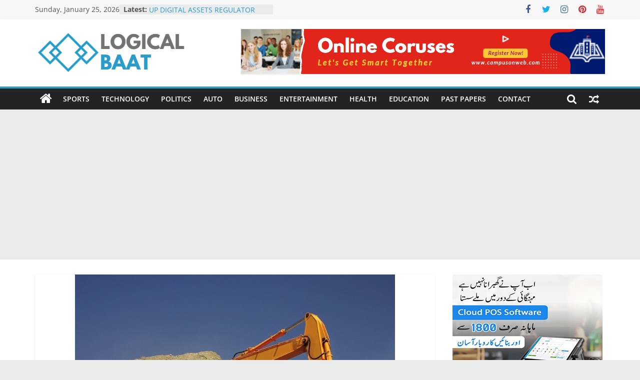

--- FILE ---
content_type: text/html; charset=UTF-8
request_url: https://logicalbaat.com/the-first-production-is-anticipated-for-the-reko-diq-project-in-2028/
body_size: 78501
content:
<!DOCTYPE html>
<html lang="en-US">
<head>
			<meta charset="UTF-8" />
		<meta name="viewport" content="width=device-width, initial-scale=1">
		<link rel="profile" href="http://gmpg.org/xfn/11" />
		<meta name='robots' content='index, follow, max-image-preview:large, max-snippet:-1, max-video-preview:-1' />

	<!-- This site is optimized with the Yoast SEO Premium plugin v20.1 (Yoast SEO v20.1) - https://yoast.com/wordpress/plugins/seo/ -->
	<title>The first production is anticipated for the Reko Diq project in 2028 | Logical Baat</title>
	<link rel="canonical" href="https://logicalbaat.com/the-first-production-is-anticipated-for-the-reko-diq-project-in-2028/" />
	<meta property="og:locale" content="en_US" />
	<meta property="og:type" content="article" />
	<meta property="og:title" content="The first production is anticipated for the Reko Diq project in 2028" />
	<meta property="og:description" content="The Reko Diq Mine is a projected mining operation that is situated close to Reko Diq town in Baluchistan, Pakistan&#8217;s" />
	<meta property="og:url" content="https://logicalbaat.com/the-first-production-is-anticipated-for-the-reko-diq-project-in-2028/" />
	<meta property="og:site_name" content="Logical Baat" />
	<meta property="article:publisher" content="https://www.facebook.com/LogicalBaat/" />
	<meta property="article:published_time" content="2022-12-17T16:45:28+00:00" />
	<meta property="article:modified_time" content="2023-02-16T06:45:58+00:00" />
	<meta property="og:image" content="https://logicalbaat.com/wp-content/uploads/2022/12/reko-diq-file1600365764-0.jpg" />
	<meta property="og:image:width" content="640" />
	<meta property="og:image:height" content="480" />
	<meta property="og:image:type" content="image/jpeg" />
	<meta name="author" content="Sidra" />
	<meta name="twitter:card" content="summary_large_image" />
	<meta name="twitter:label1" content="Written by" />
	<meta name="twitter:data1" content="Sidra" />
	<meta name="twitter:label2" content="Est. reading time" />
	<meta name="twitter:data2" content="4 minutes" />
	<script type="application/ld+json" class="yoast-schema-graph">{"@context":"https://schema.org","@graph":[{"@type":"Article","@id":"https://logicalbaat.com/the-first-production-is-anticipated-for-the-reko-diq-project-in-2028/#article","isPartOf":{"@id":"https://logicalbaat.com/the-first-production-is-anticipated-for-the-reko-diq-project-in-2028/"},"author":{"name":"Sidra","@id":"https://logicalbaat.com/#/schema/person/5d2f6c0bd981aca2d367465a577b1788"},"headline":"The first production is anticipated for the Reko Diq project in 2028","datePublished":"2022-12-17T16:45:28+00:00","dateModified":"2023-02-16T06:45:58+00:00","mainEntityOfPage":{"@id":"https://logicalbaat.com/the-first-production-is-anticipated-for-the-reko-diq-project-in-2028/"},"wordCount":730,"commentCount":0,"publisher":{"@id":"https://logicalbaat.com/#organization"},"image":{"@id":"https://logicalbaat.com/the-first-production-is-anticipated-for-the-reko-diq-project-in-2028/#primaryimage"},"thumbnailUrl":"https://logicalbaat.com/wp-content/uploads/2022/12/reko-diq-file1600365764-0.jpg","articleSection":["Business","FEATURED","General","News","TOP STORIES"],"inLanguage":"en-US","potentialAction":[{"@type":"CommentAction","name":"Comment","target":["https://logicalbaat.com/the-first-production-is-anticipated-for-the-reko-diq-project-in-2028/#respond"]}]},{"@type":"WebPage","@id":"https://logicalbaat.com/the-first-production-is-anticipated-for-the-reko-diq-project-in-2028/","url":"https://logicalbaat.com/the-first-production-is-anticipated-for-the-reko-diq-project-in-2028/","name":"The first production is anticipated for the Reko Diq project in 2028 | Logical Baat","isPartOf":{"@id":"https://logicalbaat.com/#website"},"primaryImageOfPage":{"@id":"https://logicalbaat.com/the-first-production-is-anticipated-for-the-reko-diq-project-in-2028/#primaryimage"},"image":{"@id":"https://logicalbaat.com/the-first-production-is-anticipated-for-the-reko-diq-project-in-2028/#primaryimage"},"thumbnailUrl":"https://logicalbaat.com/wp-content/uploads/2022/12/reko-diq-file1600365764-0.jpg","datePublished":"2022-12-17T16:45:28+00:00","dateModified":"2023-02-16T06:45:58+00:00","breadcrumb":{"@id":"https://logicalbaat.com/the-first-production-is-anticipated-for-the-reko-diq-project-in-2028/#breadcrumb"},"inLanguage":"en-US","potentialAction":[{"@type":"ReadAction","target":["https://logicalbaat.com/the-first-production-is-anticipated-for-the-reko-diq-project-in-2028/"]}]},{"@type":"ImageObject","inLanguage":"en-US","@id":"https://logicalbaat.com/the-first-production-is-anticipated-for-the-reko-diq-project-in-2028/#primaryimage","url":"https://logicalbaat.com/wp-content/uploads/2022/12/reko-diq-file1600365764-0.jpg","contentUrl":"https://logicalbaat.com/wp-content/uploads/2022/12/reko-diq-file1600365764-0.jpg","width":640,"height":480},{"@type":"BreadcrumbList","@id":"https://logicalbaat.com/the-first-production-is-anticipated-for-the-reko-diq-project-in-2028/#breadcrumb","itemListElement":[{"@type":"ListItem","position":1,"name":"Home","item":"https://logicalbaat.com/"},{"@type":"ListItem","position":2,"name":"The first production is anticipated for the Reko Diq project in 2028"}]},{"@type":"WebSite","@id":"https://logicalbaat.com/#website","url":"https://logicalbaat.com/","name":"Logical Baat","description":"Latest News from Pakistan","publisher":{"@id":"https://logicalbaat.com/#organization"},"potentialAction":[{"@type":"SearchAction","target":{"@type":"EntryPoint","urlTemplate":"https://logicalbaat.com/?s={search_term_string}"},"query-input":"required name=search_term_string"}],"inLanguage":"en-US"},{"@type":"Organization","@id":"https://logicalbaat.com/#organization","name":"Logical Baat","url":"https://logicalbaat.com/","logo":{"@type":"ImageObject","inLanguage":"en-US","@id":"https://logicalbaat.com/#/schema/logo/image/","url":"https://logicalbaat.com/wp-content/uploads/2022/10/LOGICAL-BAAT-1-1.png","contentUrl":"https://logicalbaat.com/wp-content/uploads/2022/10/LOGICAL-BAAT-1-1.png","width":300,"height":90,"caption":"Logical Baat"},"image":{"@id":"https://logicalbaat.com/#/schema/logo/image/"},"sameAs":["https://www.facebook.com/LogicalBaat/","https://www.instagram.com/logicalbaat_/"]},{"@type":"Person","@id":"https://logicalbaat.com/#/schema/person/5d2f6c0bd981aca2d367465a577b1788","name":"Sidra","image":{"@type":"ImageObject","inLanguage":"en-US","@id":"https://logicalbaat.com/#/schema/person/image/","url":"https://secure.gravatar.com/avatar/30a79640dfd8293d4f4965ec11821f640ca77979ca0a6b365f06372f81a3f602?s=96&d=mm&r=g","contentUrl":"https://secure.gravatar.com/avatar/30a79640dfd8293d4f4965ec11821f640ca77979ca0a6b365f06372f81a3f602?s=96&d=mm&r=g","caption":"Sidra"},"url":"https://logicalbaat.com/author/sidra/"}]}</script>
	<!-- / Yoast SEO Premium plugin. -->


<link rel='dns-prefetch' href='//www.googletagmanager.com' />
<link rel='dns-prefetch' href='//pagead2.googlesyndication.com' />
<link rel="alternate" type="application/rss+xml" title="Logical Baat &raquo; Feed" href="https://logicalbaat.com/feed/" />
<link rel="alternate" type="application/rss+xml" title="Logical Baat &raquo; Comments Feed" href="https://logicalbaat.com/comments/feed/" />
<link rel="alternate" type="application/rss+xml" title="Logical Baat &raquo; The first production is anticipated for the Reko Diq project in 2028 Comments Feed" href="https://logicalbaat.com/the-first-production-is-anticipated-for-the-reko-diq-project-in-2028/feed/" />
<link rel="alternate" title="oEmbed (JSON)" type="application/json+oembed" href="https://logicalbaat.com/wp-json/oembed/1.0/embed?url=https%3A%2F%2Flogicalbaat.com%2Fthe-first-production-is-anticipated-for-the-reko-diq-project-in-2028%2F" />
<link rel="alternate" title="oEmbed (XML)" type="text/xml+oembed" href="https://logicalbaat.com/wp-json/oembed/1.0/embed?url=https%3A%2F%2Flogicalbaat.com%2Fthe-first-production-is-anticipated-for-the-reko-diq-project-in-2028%2F&#038;format=xml" />
<style id='wp-img-auto-sizes-contain-inline-css' type='text/css'>
img:is([sizes=auto i],[sizes^="auto," i]){contain-intrinsic-size:3000px 1500px}
/*# sourceURL=wp-img-auto-sizes-contain-inline-css */
</style>
<style id='wp-emoji-styles-inline-css' type='text/css'>

	img.wp-smiley, img.emoji {
		display: inline !important;
		border: none !important;
		box-shadow: none !important;
		height: 1em !important;
		width: 1em !important;
		margin: 0 0.07em !important;
		vertical-align: -0.1em !important;
		background: none !important;
		padding: 0 !important;
	}
/*# sourceURL=wp-emoji-styles-inline-css */
</style>
<link rel='stylesheet' id='wp-block-library-css' href='https://logicalbaat.com/wp-includes/css/dist/block-library/style.min.css?ver=6.9' type='text/css' media='all' />
<style id='wp-block-heading-inline-css' type='text/css'>
h1:where(.wp-block-heading).has-background,h2:where(.wp-block-heading).has-background,h3:where(.wp-block-heading).has-background,h4:where(.wp-block-heading).has-background,h5:where(.wp-block-heading).has-background,h6:where(.wp-block-heading).has-background{padding:1.25em 2.375em}h1.has-text-align-left[style*=writing-mode]:where([style*=vertical-lr]),h1.has-text-align-right[style*=writing-mode]:where([style*=vertical-rl]),h2.has-text-align-left[style*=writing-mode]:where([style*=vertical-lr]),h2.has-text-align-right[style*=writing-mode]:where([style*=vertical-rl]),h3.has-text-align-left[style*=writing-mode]:where([style*=vertical-lr]),h3.has-text-align-right[style*=writing-mode]:where([style*=vertical-rl]),h4.has-text-align-left[style*=writing-mode]:where([style*=vertical-lr]),h4.has-text-align-right[style*=writing-mode]:where([style*=vertical-rl]),h5.has-text-align-left[style*=writing-mode]:where([style*=vertical-lr]),h5.has-text-align-right[style*=writing-mode]:where([style*=vertical-rl]),h6.has-text-align-left[style*=writing-mode]:where([style*=vertical-lr]),h6.has-text-align-right[style*=writing-mode]:where([style*=vertical-rl]){rotate:180deg}
/*# sourceURL=https://logicalbaat.com/wp-includes/blocks/heading/style.min.css */
</style>
<style id='wp-block-image-inline-css' type='text/css'>
.wp-block-image>a,.wp-block-image>figure>a{display:inline-block}.wp-block-image img{box-sizing:border-box;height:auto;max-width:100%;vertical-align:bottom}@media not (prefers-reduced-motion){.wp-block-image img.hide{visibility:hidden}.wp-block-image img.show{animation:show-content-image .4s}}.wp-block-image[style*=border-radius] img,.wp-block-image[style*=border-radius]>a{border-radius:inherit}.wp-block-image.has-custom-border img{box-sizing:border-box}.wp-block-image.aligncenter{text-align:center}.wp-block-image.alignfull>a,.wp-block-image.alignwide>a{width:100%}.wp-block-image.alignfull img,.wp-block-image.alignwide img{height:auto;width:100%}.wp-block-image .aligncenter,.wp-block-image .alignleft,.wp-block-image .alignright,.wp-block-image.aligncenter,.wp-block-image.alignleft,.wp-block-image.alignright{display:table}.wp-block-image .aligncenter>figcaption,.wp-block-image .alignleft>figcaption,.wp-block-image .alignright>figcaption,.wp-block-image.aligncenter>figcaption,.wp-block-image.alignleft>figcaption,.wp-block-image.alignright>figcaption{caption-side:bottom;display:table-caption}.wp-block-image .alignleft{float:left;margin:.5em 1em .5em 0}.wp-block-image .alignright{float:right;margin:.5em 0 .5em 1em}.wp-block-image .aligncenter{margin-left:auto;margin-right:auto}.wp-block-image :where(figcaption){margin-bottom:1em;margin-top:.5em}.wp-block-image.is-style-circle-mask img{border-radius:9999px}@supports ((-webkit-mask-image:none) or (mask-image:none)) or (-webkit-mask-image:none){.wp-block-image.is-style-circle-mask img{border-radius:0;-webkit-mask-image:url('data:image/svg+xml;utf8,<svg viewBox="0 0 100 100" xmlns="http://www.w3.org/2000/svg"><circle cx="50" cy="50" r="50"/></svg>');mask-image:url('data:image/svg+xml;utf8,<svg viewBox="0 0 100 100" xmlns="http://www.w3.org/2000/svg"><circle cx="50" cy="50" r="50"/></svg>');mask-mode:alpha;-webkit-mask-position:center;mask-position:center;-webkit-mask-repeat:no-repeat;mask-repeat:no-repeat;-webkit-mask-size:contain;mask-size:contain}}:root :where(.wp-block-image.is-style-rounded img,.wp-block-image .is-style-rounded img){border-radius:9999px}.wp-block-image figure{margin:0}.wp-lightbox-container{display:flex;flex-direction:column;position:relative}.wp-lightbox-container img{cursor:zoom-in}.wp-lightbox-container img:hover+button{opacity:1}.wp-lightbox-container button{align-items:center;backdrop-filter:blur(16px) saturate(180%);background-color:#5a5a5a40;border:none;border-radius:4px;cursor:zoom-in;display:flex;height:20px;justify-content:center;opacity:0;padding:0;position:absolute;right:16px;text-align:center;top:16px;width:20px;z-index:100}@media not (prefers-reduced-motion){.wp-lightbox-container button{transition:opacity .2s ease}}.wp-lightbox-container button:focus-visible{outline:3px auto #5a5a5a40;outline:3px auto -webkit-focus-ring-color;outline-offset:3px}.wp-lightbox-container button:hover{cursor:pointer;opacity:1}.wp-lightbox-container button:focus{opacity:1}.wp-lightbox-container button:focus,.wp-lightbox-container button:hover,.wp-lightbox-container button:not(:hover):not(:active):not(.has-background){background-color:#5a5a5a40;border:none}.wp-lightbox-overlay{box-sizing:border-box;cursor:zoom-out;height:100vh;left:0;overflow:hidden;position:fixed;top:0;visibility:hidden;width:100%;z-index:100000}.wp-lightbox-overlay .close-button{align-items:center;cursor:pointer;display:flex;justify-content:center;min-height:40px;min-width:40px;padding:0;position:absolute;right:calc(env(safe-area-inset-right) + 16px);top:calc(env(safe-area-inset-top) + 16px);z-index:5000000}.wp-lightbox-overlay .close-button:focus,.wp-lightbox-overlay .close-button:hover,.wp-lightbox-overlay .close-button:not(:hover):not(:active):not(.has-background){background:none;border:none}.wp-lightbox-overlay .lightbox-image-container{height:var(--wp--lightbox-container-height);left:50%;overflow:hidden;position:absolute;top:50%;transform:translate(-50%,-50%);transform-origin:top left;width:var(--wp--lightbox-container-width);z-index:9999999999}.wp-lightbox-overlay .wp-block-image{align-items:center;box-sizing:border-box;display:flex;height:100%;justify-content:center;margin:0;position:relative;transform-origin:0 0;width:100%;z-index:3000000}.wp-lightbox-overlay .wp-block-image img{height:var(--wp--lightbox-image-height);min-height:var(--wp--lightbox-image-height);min-width:var(--wp--lightbox-image-width);width:var(--wp--lightbox-image-width)}.wp-lightbox-overlay .wp-block-image figcaption{display:none}.wp-lightbox-overlay button{background:none;border:none}.wp-lightbox-overlay .scrim{background-color:#fff;height:100%;opacity:.9;position:absolute;width:100%;z-index:2000000}.wp-lightbox-overlay.active{visibility:visible}@media not (prefers-reduced-motion){.wp-lightbox-overlay.active{animation:turn-on-visibility .25s both}.wp-lightbox-overlay.active img{animation:turn-on-visibility .35s both}.wp-lightbox-overlay.show-closing-animation:not(.active){animation:turn-off-visibility .35s both}.wp-lightbox-overlay.show-closing-animation:not(.active) img{animation:turn-off-visibility .25s both}.wp-lightbox-overlay.zoom.active{animation:none;opacity:1;visibility:visible}.wp-lightbox-overlay.zoom.active .lightbox-image-container{animation:lightbox-zoom-in .4s}.wp-lightbox-overlay.zoom.active .lightbox-image-container img{animation:none}.wp-lightbox-overlay.zoom.active .scrim{animation:turn-on-visibility .4s forwards}.wp-lightbox-overlay.zoom.show-closing-animation:not(.active){animation:none}.wp-lightbox-overlay.zoom.show-closing-animation:not(.active) .lightbox-image-container{animation:lightbox-zoom-out .4s}.wp-lightbox-overlay.zoom.show-closing-animation:not(.active) .lightbox-image-container img{animation:none}.wp-lightbox-overlay.zoom.show-closing-animation:not(.active) .scrim{animation:turn-off-visibility .4s forwards}}@keyframes show-content-image{0%{visibility:hidden}99%{visibility:hidden}to{visibility:visible}}@keyframes turn-on-visibility{0%{opacity:0}to{opacity:1}}@keyframes turn-off-visibility{0%{opacity:1;visibility:visible}99%{opacity:0;visibility:visible}to{opacity:0;visibility:hidden}}@keyframes lightbox-zoom-in{0%{transform:translate(calc((-100vw + var(--wp--lightbox-scrollbar-width))/2 + var(--wp--lightbox-initial-left-position)),calc(-50vh + var(--wp--lightbox-initial-top-position))) scale(var(--wp--lightbox-scale))}to{transform:translate(-50%,-50%) scale(1)}}@keyframes lightbox-zoom-out{0%{transform:translate(-50%,-50%) scale(1);visibility:visible}99%{visibility:visible}to{transform:translate(calc((-100vw + var(--wp--lightbox-scrollbar-width))/2 + var(--wp--lightbox-initial-left-position)),calc(-50vh + var(--wp--lightbox-initial-top-position))) scale(var(--wp--lightbox-scale));visibility:hidden}}
/*# sourceURL=https://logicalbaat.com/wp-includes/blocks/image/style.min.css */
</style>
<style id='wp-block-image-theme-inline-css' type='text/css'>
:root :where(.wp-block-image figcaption){color:#555;font-size:13px;text-align:center}.is-dark-theme :root :where(.wp-block-image figcaption){color:#ffffffa6}.wp-block-image{margin:0 0 1em}
/*# sourceURL=https://logicalbaat.com/wp-includes/blocks/image/theme.min.css */
</style>
<style id='wp-block-spacer-inline-css' type='text/css'>
.wp-block-spacer{clear:both}
/*# sourceURL=https://logicalbaat.com/wp-includes/blocks/spacer/style.min.css */
</style>
<style id='global-styles-inline-css' type='text/css'>
:root{--wp--preset--aspect-ratio--square: 1;--wp--preset--aspect-ratio--4-3: 4/3;--wp--preset--aspect-ratio--3-4: 3/4;--wp--preset--aspect-ratio--3-2: 3/2;--wp--preset--aspect-ratio--2-3: 2/3;--wp--preset--aspect-ratio--16-9: 16/9;--wp--preset--aspect-ratio--9-16: 9/16;--wp--preset--color--black: #000000;--wp--preset--color--cyan-bluish-gray: #abb8c3;--wp--preset--color--white: #ffffff;--wp--preset--color--pale-pink: #f78da7;--wp--preset--color--vivid-red: #cf2e2e;--wp--preset--color--luminous-vivid-orange: #ff6900;--wp--preset--color--luminous-vivid-amber: #fcb900;--wp--preset--color--light-green-cyan: #7bdcb5;--wp--preset--color--vivid-green-cyan: #00d084;--wp--preset--color--pale-cyan-blue: #8ed1fc;--wp--preset--color--vivid-cyan-blue: #0693e3;--wp--preset--color--vivid-purple: #9b51e0;--wp--preset--gradient--vivid-cyan-blue-to-vivid-purple: linear-gradient(135deg,rgb(6,147,227) 0%,rgb(155,81,224) 100%);--wp--preset--gradient--light-green-cyan-to-vivid-green-cyan: linear-gradient(135deg,rgb(122,220,180) 0%,rgb(0,208,130) 100%);--wp--preset--gradient--luminous-vivid-amber-to-luminous-vivid-orange: linear-gradient(135deg,rgb(252,185,0) 0%,rgb(255,105,0) 100%);--wp--preset--gradient--luminous-vivid-orange-to-vivid-red: linear-gradient(135deg,rgb(255,105,0) 0%,rgb(207,46,46) 100%);--wp--preset--gradient--very-light-gray-to-cyan-bluish-gray: linear-gradient(135deg,rgb(238,238,238) 0%,rgb(169,184,195) 100%);--wp--preset--gradient--cool-to-warm-spectrum: linear-gradient(135deg,rgb(74,234,220) 0%,rgb(151,120,209) 20%,rgb(207,42,186) 40%,rgb(238,44,130) 60%,rgb(251,105,98) 80%,rgb(254,248,76) 100%);--wp--preset--gradient--blush-light-purple: linear-gradient(135deg,rgb(255,206,236) 0%,rgb(152,150,240) 100%);--wp--preset--gradient--blush-bordeaux: linear-gradient(135deg,rgb(254,205,165) 0%,rgb(254,45,45) 50%,rgb(107,0,62) 100%);--wp--preset--gradient--luminous-dusk: linear-gradient(135deg,rgb(255,203,112) 0%,rgb(199,81,192) 50%,rgb(65,88,208) 100%);--wp--preset--gradient--pale-ocean: linear-gradient(135deg,rgb(255,245,203) 0%,rgb(182,227,212) 50%,rgb(51,167,181) 100%);--wp--preset--gradient--electric-grass: linear-gradient(135deg,rgb(202,248,128) 0%,rgb(113,206,126) 100%);--wp--preset--gradient--midnight: linear-gradient(135deg,rgb(2,3,129) 0%,rgb(40,116,252) 100%);--wp--preset--font-size--small: 13px;--wp--preset--font-size--medium: 20px;--wp--preset--font-size--large: 36px;--wp--preset--font-size--x-large: 42px;--wp--preset--spacing--20: 0.44rem;--wp--preset--spacing--30: 0.67rem;--wp--preset--spacing--40: 1rem;--wp--preset--spacing--50: 1.5rem;--wp--preset--spacing--60: 2.25rem;--wp--preset--spacing--70: 3.38rem;--wp--preset--spacing--80: 5.06rem;--wp--preset--shadow--natural: 6px 6px 9px rgba(0, 0, 0, 0.2);--wp--preset--shadow--deep: 12px 12px 50px rgba(0, 0, 0, 0.4);--wp--preset--shadow--sharp: 6px 6px 0px rgba(0, 0, 0, 0.2);--wp--preset--shadow--outlined: 6px 6px 0px -3px rgb(255, 255, 255), 6px 6px rgb(0, 0, 0);--wp--preset--shadow--crisp: 6px 6px 0px rgb(0, 0, 0);}:where(.is-layout-flex){gap: 0.5em;}:where(.is-layout-grid){gap: 0.5em;}body .is-layout-flex{display: flex;}.is-layout-flex{flex-wrap: wrap;align-items: center;}.is-layout-flex > :is(*, div){margin: 0;}body .is-layout-grid{display: grid;}.is-layout-grid > :is(*, div){margin: 0;}:where(.wp-block-columns.is-layout-flex){gap: 2em;}:where(.wp-block-columns.is-layout-grid){gap: 2em;}:where(.wp-block-post-template.is-layout-flex){gap: 1.25em;}:where(.wp-block-post-template.is-layout-grid){gap: 1.25em;}.has-black-color{color: var(--wp--preset--color--black) !important;}.has-cyan-bluish-gray-color{color: var(--wp--preset--color--cyan-bluish-gray) !important;}.has-white-color{color: var(--wp--preset--color--white) !important;}.has-pale-pink-color{color: var(--wp--preset--color--pale-pink) !important;}.has-vivid-red-color{color: var(--wp--preset--color--vivid-red) !important;}.has-luminous-vivid-orange-color{color: var(--wp--preset--color--luminous-vivid-orange) !important;}.has-luminous-vivid-amber-color{color: var(--wp--preset--color--luminous-vivid-amber) !important;}.has-light-green-cyan-color{color: var(--wp--preset--color--light-green-cyan) !important;}.has-vivid-green-cyan-color{color: var(--wp--preset--color--vivid-green-cyan) !important;}.has-pale-cyan-blue-color{color: var(--wp--preset--color--pale-cyan-blue) !important;}.has-vivid-cyan-blue-color{color: var(--wp--preset--color--vivid-cyan-blue) !important;}.has-vivid-purple-color{color: var(--wp--preset--color--vivid-purple) !important;}.has-black-background-color{background-color: var(--wp--preset--color--black) !important;}.has-cyan-bluish-gray-background-color{background-color: var(--wp--preset--color--cyan-bluish-gray) !important;}.has-white-background-color{background-color: var(--wp--preset--color--white) !important;}.has-pale-pink-background-color{background-color: var(--wp--preset--color--pale-pink) !important;}.has-vivid-red-background-color{background-color: var(--wp--preset--color--vivid-red) !important;}.has-luminous-vivid-orange-background-color{background-color: var(--wp--preset--color--luminous-vivid-orange) !important;}.has-luminous-vivid-amber-background-color{background-color: var(--wp--preset--color--luminous-vivid-amber) !important;}.has-light-green-cyan-background-color{background-color: var(--wp--preset--color--light-green-cyan) !important;}.has-vivid-green-cyan-background-color{background-color: var(--wp--preset--color--vivid-green-cyan) !important;}.has-pale-cyan-blue-background-color{background-color: var(--wp--preset--color--pale-cyan-blue) !important;}.has-vivid-cyan-blue-background-color{background-color: var(--wp--preset--color--vivid-cyan-blue) !important;}.has-vivid-purple-background-color{background-color: var(--wp--preset--color--vivid-purple) !important;}.has-black-border-color{border-color: var(--wp--preset--color--black) !important;}.has-cyan-bluish-gray-border-color{border-color: var(--wp--preset--color--cyan-bluish-gray) !important;}.has-white-border-color{border-color: var(--wp--preset--color--white) !important;}.has-pale-pink-border-color{border-color: var(--wp--preset--color--pale-pink) !important;}.has-vivid-red-border-color{border-color: var(--wp--preset--color--vivid-red) !important;}.has-luminous-vivid-orange-border-color{border-color: var(--wp--preset--color--luminous-vivid-orange) !important;}.has-luminous-vivid-amber-border-color{border-color: var(--wp--preset--color--luminous-vivid-amber) !important;}.has-light-green-cyan-border-color{border-color: var(--wp--preset--color--light-green-cyan) !important;}.has-vivid-green-cyan-border-color{border-color: var(--wp--preset--color--vivid-green-cyan) !important;}.has-pale-cyan-blue-border-color{border-color: var(--wp--preset--color--pale-cyan-blue) !important;}.has-vivid-cyan-blue-border-color{border-color: var(--wp--preset--color--vivid-cyan-blue) !important;}.has-vivid-purple-border-color{border-color: var(--wp--preset--color--vivid-purple) !important;}.has-vivid-cyan-blue-to-vivid-purple-gradient-background{background: var(--wp--preset--gradient--vivid-cyan-blue-to-vivid-purple) !important;}.has-light-green-cyan-to-vivid-green-cyan-gradient-background{background: var(--wp--preset--gradient--light-green-cyan-to-vivid-green-cyan) !important;}.has-luminous-vivid-amber-to-luminous-vivid-orange-gradient-background{background: var(--wp--preset--gradient--luminous-vivid-amber-to-luminous-vivid-orange) !important;}.has-luminous-vivid-orange-to-vivid-red-gradient-background{background: var(--wp--preset--gradient--luminous-vivid-orange-to-vivid-red) !important;}.has-very-light-gray-to-cyan-bluish-gray-gradient-background{background: var(--wp--preset--gradient--very-light-gray-to-cyan-bluish-gray) !important;}.has-cool-to-warm-spectrum-gradient-background{background: var(--wp--preset--gradient--cool-to-warm-spectrum) !important;}.has-blush-light-purple-gradient-background{background: var(--wp--preset--gradient--blush-light-purple) !important;}.has-blush-bordeaux-gradient-background{background: var(--wp--preset--gradient--blush-bordeaux) !important;}.has-luminous-dusk-gradient-background{background: var(--wp--preset--gradient--luminous-dusk) !important;}.has-pale-ocean-gradient-background{background: var(--wp--preset--gradient--pale-ocean) !important;}.has-electric-grass-gradient-background{background: var(--wp--preset--gradient--electric-grass) !important;}.has-midnight-gradient-background{background: var(--wp--preset--gradient--midnight) !important;}.has-small-font-size{font-size: var(--wp--preset--font-size--small) !important;}.has-medium-font-size{font-size: var(--wp--preset--font-size--medium) !important;}.has-large-font-size{font-size: var(--wp--preset--font-size--large) !important;}.has-x-large-font-size{font-size: var(--wp--preset--font-size--x-large) !important;}
/*# sourceURL=global-styles-inline-css */
</style>

<style id='classic-theme-styles-inline-css' type='text/css'>
/*! This file is auto-generated */
.wp-block-button__link{color:#fff;background-color:#32373c;border-radius:9999px;box-shadow:none;text-decoration:none;padding:calc(.667em + 2px) calc(1.333em + 2px);font-size:1.125em}.wp-block-file__button{background:#32373c;color:#fff;text-decoration:none}
/*# sourceURL=/wp-includes/css/classic-themes.min.css */
</style>
<link rel='stylesheet' id='dashicons-css' href='https://logicalbaat.com/wp-includes/css/dashicons.min.css?ver=6.9' type='text/css' media='all' />
<link rel='stylesheet' id='everest-forms-general-css' href='https://logicalbaat.com/wp-content/plugins/everest-forms/assets/css/everest-forms.css?ver=1.9.5' type='text/css' media='all' />
<link rel='stylesheet' id='colormag_style-css' href='https://logicalbaat.com/wp-content/themes/colormag/style.css?ver=2.1.4' type='text/css' media='all' />
<link rel='stylesheet' id='colormag-featured-image-popup-css-css' href='https://logicalbaat.com/wp-content/themes/colormag/js/magnific-popup/magnific-popup.min.css?ver=2.1.4' type='text/css' media='all' />
<link rel='stylesheet' id='colormag-fontawesome-css' href='https://logicalbaat.com/wp-content/themes/colormag/fontawesome/css/font-awesome.min.css?ver=2.1.4' type='text/css' media='all' />
<link rel='stylesheet' id='wp-block-paragraph-css' href='https://logicalbaat.com/wp-includes/blocks/paragraph/style.min.css?ver=6.9' type='text/css' media='all' />
<script type="text/javascript" src="https://logicalbaat.com/wp-includes/js/jquery/jquery.min.js?ver=3.7.1" id="jquery-core-js"></script>
<script type="text/javascript" src="https://logicalbaat.com/wp-includes/js/jquery/jquery-migrate.min.js?ver=3.4.1" id="jquery-migrate-js"></script>

<!-- Google Analytics snippet added by Site Kit -->
<script type="text/javascript" src="https://www.googletagmanager.com/gtag/js?id=UA-247957865-1" id="google_gtagjs-js" async></script>
<script type="text/javascript" id="google_gtagjs-js-after">
/* <![CDATA[ */
window.dataLayer = window.dataLayer || [];function gtag(){dataLayer.push(arguments);}
gtag('set', 'linker', {"domains":["logicalbaat.com"]} );
gtag("js", new Date());
gtag("set", "developer_id.dZTNiMT", true);
gtag("config", "UA-247957865-1", {"anonymize_ip":true});
gtag("config", "G-6YT1NFM5WM");
//# sourceURL=google_gtagjs-js-after
/* ]]> */
</script>

<!-- End Google Analytics snippet added by Site Kit -->
<link rel="https://api.w.org/" href="https://logicalbaat.com/wp-json/" /><link rel="alternate" title="JSON" type="application/json" href="https://logicalbaat.com/wp-json/wp/v2/posts/1058" /><link rel="EditURI" type="application/rsd+xml" title="RSD" href="https://logicalbaat.com/xmlrpc.php?rsd" />
<meta name="generator" content="WordPress 6.9" />
<meta name="generator" content="Everest Forms 1.9.5" />
<link rel='shortlink' href='https://logicalbaat.com/?p=1058' />
<meta name="generator" content="Site Kit by Google 1.90.1" /><link rel="pingback" href="https://logicalbaat.com/xmlrpc.php">
<!-- Google AdSense snippet added by Site Kit -->
<meta name="google-adsense-platform-account" content="ca-host-pub-2644536267352236">
<meta name="google-adsense-platform-domain" content="sitekit.withgoogle.com">
<!-- End Google AdSense snippet added by Site Kit -->

<!-- Google AdSense snippet added by Site Kit -->
<script type="text/javascript" async="async" src="https://pagead2.googlesyndication.com/pagead/js/adsbygoogle.js?client=ca-pub-4495693749393751&amp;host=ca-host-pub-2644536267352236" crossorigin="anonymous"></script>

<!-- End Google AdSense snippet added by Site Kit -->
<link rel="icon" href="https://logicalbaat.com/wp-content/uploads/2022/10/55811472_1974341162693188_7097973226654924800_n.png" sizes="32x32" />
<link rel="icon" href="https://logicalbaat.com/wp-content/uploads/2022/10/55811472_1974341162693188_7097973226654924800_n.png" sizes="192x192" />
<link rel="apple-touch-icon" href="https://logicalbaat.com/wp-content/uploads/2022/10/55811472_1974341162693188_7097973226654924800_n.png" />
<meta name="msapplication-TileImage" content="https://logicalbaat.com/wp-content/uploads/2022/10/55811472_1974341162693188_7097973226654924800_n.png" />
	<meta name="google-site-verification" content="egsGFAICnuADFqp92K5JT4xd6UV0Zz0d8CDg5MJf_sA" />
</head>
	

<body class="wp-singular post-template-default single single-post postid-1058 single-format-standard wp-custom-logo wp-embed-responsive wp-theme-colormag everest-forms-no-js right-sidebar wide elementor-default elementor-kit-1312">

		<div id="page" class="hfeed site">
				<a class="skip-link screen-reader-text" href="#main">Skip to content</a>
				<header id="masthead" class="site-header clearfix ">
				<div id="header-text-nav-container" class="clearfix">
		
			<div class="news-bar">
				<div class="inner-wrap">
					<div class="tg-news-bar__one">
						
		<div class="date-in-header">
			Sunday, January 25, 2026		</div>

		
		<div class="breaking-news">
			<strong class="breaking-news-latest">Latest:</strong>

			<ul class="newsticker">
									<li>
						<a href="https://logicalbaat.com/cross-stitch-sale-30-40-off/" title="Cross Stitch Mega Sale – Flat 30% &amp; 40% OFF In-Stores &amp; Online!">
							Cross Stitch Mega Sale – Flat 30% &amp; 40% OFF In-Stores &amp; Online!						</a>
					</li>
									<li>
						<a href="https://logicalbaat.com/google-warby-parker-ai-smart-glasses/" title="AI MEETS FASHION: GOOGLE TEAMS UP FOR NEXT-GEN SMART GLASSES">
							AI MEETS FASHION: GOOGLE TEAMS UP FOR NEXT-GEN SMART GLASSES						</a>
					</li>
									<li>
						<a href="https://logicalbaat.com/iran-russia-20-year-strategic-pact/" title="BIG MOVE: IRAN PARLIAMENT BACKS 20-YEAR PACT WITH RUSSIA">
							BIG MOVE: IRAN PARLIAMENT BACKS 20-YEAR PACT WITH RUSSIA						</a>
					</li>
									<li>
						<a href="https://logicalbaat.com/uae-altair-ai-satellite-network-2025/" title="AI TAKES OFF: UAE INTRODUCES NEXT-GEN ALTAIR SATELLITE NETWORK">
							AI TAKES OFF: UAE INTRODUCES NEXT-GEN ALTAIR SATELLITE NETWORK						</a>
					</li>
									<li>
						<a href="https://logicalbaat.com/pakistan-digital-assets-authority-crypto-regulation/" title="CRYPTO IN CHECK: PAKISTAN SETS UP DIGITAL ASSETS REGULATOR">
							CRYPTO IN CHECK: PAKISTAN SETS UP DIGITAL ASSETS REGULATOR						</a>
					</li>
							</ul>
		</div>

							</div>

					<div class="tg-news-bar__two">
						
		<div class="social-links">
			<ul>
				<li><a href="https://www.facebook.com/LogicalBaat/" target="_blank"><i class="fa fa-facebook"></i></a></li><li><a href="#" target="_blank"><i class="fa fa-twitter"></i></a></li><li><a href="https://www.instagram.com/logicalbaatofficial/" target="_blank"><i class="fa fa-instagram"></i></a></li><li><a href="#" ><i class="fa fa-pinterest"></i></a></li><li><a href="https://www.youtube.com/channel/UCqbgJxikEIrpz-fFf4rzkOQ" target="_blank"><i class="fa fa-youtube"></i></a></li>			</ul>
		</div><!-- .social-links -->
							</div>
				</div>
			</div>

			
		<div class="inner-wrap">
			<div id="header-text-nav-wrap" class="clearfix">

				<div id="header-left-section">
											<div id="header-logo-image">
							<a href="https://logicalbaat.com/" class="custom-logo-link" rel="home"><img width="300" height="90" src="https://logicalbaat.com/wp-content/uploads/2022/10/LOGICAL-BAAT-1-1.png" class="custom-logo" alt="Logical Baat" decoding="async" /></a>						</div><!-- #header-logo-image -->
						
					<div id="header-text" class="screen-reader-text">
													<h3 id="site-title">
								<a href="https://logicalbaat.com/" title="Logical Baat" rel="home">Logical Baat</a>
							</h3>
						
													<p id="site-description">
								Latest News from Pakistan							</p><!-- #site-description -->
											</div><!-- #header-text -->
				</div><!-- #header-left-section -->

				<div id="header-right-section">
											<div id="header-right-sidebar" class="clearfix">
							<aside id="colormag_728x90_advertisement_widget-1" class="widget widget_728x90_advertisement clearfix">
		<div class="advertisement_728x90">
			<div class="advertisement-content"><a href="http://campusonweb.com" class="single_ad_728x90" target="_blank" rel="nofollow"><img src="https://logicalbaat.com/wp-content/uploads/2022/11/Time-to-make-an-investment.png" width="728" height="90" alt=""></a></div>		</div>

		</aside>						</div>
										</div><!-- #header-right-section -->

			</div><!-- #header-text-nav-wrap -->
		</div><!-- .inner-wrap -->

		
		<nav id="site-navigation" class="main-navigation clearfix" role="navigation">
			<div class="inner-wrap clearfix">
				
					<div class="home-icon">
						<a href="https://logicalbaat.com/"
						   title="Logical Baat"
						>
							<i class="fa fa-home"></i>
						</a>
					</div>
				
									<div class="search-random-icons-container">
						
		<div class="random-post">
							<a href="https://logicalbaat.com/is-the-new-honda-civic-2022-also-experiencing-steering-rack-problems/" title="View a random post">
					<i class="fa fa-random"></i>
				</a>
					</div>

									<div class="top-search-wrap">
								<i class="fa fa-search search-top"></i>
								<div class="search-form-top">
									
<form action="https://logicalbaat.com/" class="search-form searchform clearfix" method="get" role="search">

	<div class="search-wrap">
		<input type="search"
		       class="s field"
		       name="s"
		       value=""
		       placeholder="Search"
		/>

		<button class="search-icon" type="submit"></button>
	</div>

</form><!-- .searchform -->
								</div>
							</div>
											</div>
				
				<p class="menu-toggle"></p>
				<div class="menu-primary-container"><ul id="menu-primary" class="menu"><li id="menu-item-465" class="menu-item menu-item-type-taxonomy menu-item-object-category menu-item-465"><a href="https://logicalbaat.com/category/sports/">Sports</a></li>
<li id="menu-item-442" class="menu-item menu-item-type-taxonomy menu-item-object-category menu-item-442"><a href="https://logicalbaat.com/category/technology/">Technology</a></li>
<li id="menu-item-464" class="menu-item menu-item-type-taxonomy menu-item-object-category menu-item-464"><a href="https://logicalbaat.com/category/politics/">Politics</a></li>
<li id="menu-item-505" class="menu-item menu-item-type-taxonomy menu-item-object-category menu-item-505"><a href="https://logicalbaat.com/category/auto/">Auto</a></li>
<li id="menu-item-507" class="menu-item menu-item-type-taxonomy menu-item-object-category current-post-ancestor current-menu-parent current-post-parent menu-item-507"><a href="https://logicalbaat.com/category/business/">Business</a></li>
<li id="menu-item-612" class="menu-item menu-item-type-taxonomy menu-item-object-category menu-item-612"><a href="https://logicalbaat.com/category/entertainment/">Entertainment</a></li>
<li id="menu-item-461" class="menu-item menu-item-type-taxonomy menu-item-object-category menu-item-461"><a href="https://logicalbaat.com/category/health/">Health</a></li>
<li id="menu-item-1141" class="menu-item menu-item-type-taxonomy menu-item-object-category menu-item-1141"><a href="https://logicalbaat.com/category/education/">Education</a></li>
<li id="menu-item-1818" class="menu-item menu-item-type-post_type menu-item-object-page menu-item-1818"><a href="https://logicalbaat.com/past-papers-9-10/">Past Papers</a></li>
<li id="menu-item-466" class="menu-item menu-item-type-post_type menu-item-object-page menu-item-466"><a href="https://logicalbaat.com/contact-us/">Contact</a></li>
</ul></div>
			</div>
		</nav>

				</div><!-- #header-text-nav-container -->
				</header><!-- #masthead -->
				<div id="main" class="clearfix">
				<div class="inner-wrap clearfix">
		
	<div id="primary">
		<div id="content" class="clearfix">

			
<article id="post-1058" class="post-1058 post type-post status-publish format-standard has-post-thumbnail hentry category-business category-featured category-general category-news category-top-stories">
	
				<div class="featured-image">
									<a href="https://logicalbaat.com/wp-content/uploads/2022/12/reko-diq-file1600365764-0.jpg" class="image-popup"><img width="640" height="445" src="https://logicalbaat.com/wp-content/uploads/2022/12/reko-diq-file1600365764-0-640x445.jpg" class="attachment-colormag-featured-image size-colormag-featured-image wp-post-image" alt="" decoding="async" fetchpriority="high" srcset="https://logicalbaat.com/wp-content/uploads/2022/12/reko-diq-file1600365764-0-640x445.jpg 640w, https://logicalbaat.com/wp-content/uploads/2022/12/reko-diq-file1600365764-0-392x272.jpg 392w, https://logicalbaat.com/wp-content/uploads/2022/12/reko-diq-file1600365764-0-130x90.jpg 130w" sizes="(max-width: 640px) 100vw, 640px" /></a>
								</div>
			
	<div class="article-content clearfix">

		<div class="above-entry-meta"><span class="cat-links"><a href="https://logicalbaat.com/category/business/" style="background:#6ac4c2" rel="category tag">Business</a>&nbsp;<a href="https://logicalbaat.com/category/featured/" style="background:#a4c4be" rel="category tag">FEATURED</a>&nbsp;<a href="https://logicalbaat.com/category/general/" style="background:#a38a6d" rel="category tag">General</a>&nbsp;<a href="https://logicalbaat.com/category/news/" style="background:#bfd6af" rel="category tag">News</a>&nbsp;<a href="https://logicalbaat.com/category/top-stories/" style="background:#489e31" rel="category tag">TOP STORIES</a>&nbsp;</span></div>
		<header class="entry-header">
			<h1 class="entry-title">
				<strong>The first production is anticipated for the Reko Diq project in 2028</strong>			</h1>
		</header>

		<div class="below-entry-meta">
			<span class="posted-on"><a href="https://logicalbaat.com/the-first-production-is-anticipated-for-the-reko-diq-project-in-2028/" title="9:45 pm" rel="bookmark"><i class="fa fa-calendar-o"></i> <time class="entry-date published" datetime="2022-12-17T21:45:28+05:00">December 17, 2022</time><time class="updated" datetime="2023-02-16T11:45:58+05:00">February 16, 2023</time></a></span>
			<span class="byline">
				<span class="author vcard">
					<i class="fa fa-user"></i>
					<a class="url fn n"
					   href="https://logicalbaat.com/author/sidra/"
					   title="Sidra"
					>
						Sidra					</a>
				</span>
			</span>

							<span class="comments">
						<a href="https://logicalbaat.com/the-first-production-is-anticipated-for-the-reko-diq-project-in-2028/#respond"><i class="fa fa-comment"></i> 0 Comments</a>					</span>
				</div>
		<div class="entry-content clearfix">
			
<p>The Reko Diq Mine is a projected mining operation that is situated close to Reko Diq town in Baluchistan, Pakistan&#8217;s Chagai District. [1] With estimated reserves of 5.9 billion tonnes of ore grading 0.41% copper and gold reserves totaling 41.5 million oz, Reko Diq represents one of the greatest copper and gold reserves in the world. [2]</p>



<p>The Tethyan Magmatic Arc, which passes through Myanmar, Malaysia, Indonesia, and Papua New Guinea, as well as central and southeast Europe (Hungary, Romania, Bulgaria, and Greece), Turkey, Iran, and Pakistan, extends across the Himalayan region. It has an abundance of substantial deposits of different grades of copper-gold ore.</p>



<p>As host to world-class mineralization like Grasberg, Batu Hijau in Indonesia, Ok Tedi in Papua New Guinea, and Sar Cheshmeh in Iran, the eastern and central portions of the belt are well known. While the world-class porphyry/epithermal cluster of Bor, Majdanpek in Serbia, and more recent breakthroughs like Skouries and Olympias Greece, as well as öpler in Turkey, are located in eastern Europe.</p>



<p>In the Chagai volcanic chain of mountains, which spans Balochistan between the Quetta-Taftan Line railway and the Afghan border, the Reko Diq region is one of numerous eroded remnant volcanic sites. At Reko Diq, TCC has discovered a sizable, low-grade copper-gold deposit.</p>



<p><strong>The first production is anticipated for the Reko Diq project in 2028:</strong></p>



<p>.</p>



<p>Following approval from Pakistan&#8217;s top court and parliament, Canadian mining company Barrick Gold Corporation (BGC) announced on Friday that it has finished reconstituting one of the largest undeveloped copper-gold mines in the world.</p>



<p>To restart the Reko Diq mining project and resolve a protracted $11 billion dispute, Pakistan signed the final agreement with Barrick and Antofagasta PLC representatives in London on Thursday. The change occurred when the settlement accord gained a &#8220;favorable opinion&#8221; from the Supreme Court and the necessary legislation was enacted.</p>



<p>As a result of the agreement, Barrick will own 50% of Reko Diq, followed by three state-owned companies — the Oil and Gas Development Company Limited (OGCDL), Pakistan Petroleum Limited (PPL), and Government Holdings Private Limited (GHPL), each owning 25%; Balochistan, 15%; and the province as a whole, 10%.</p>



<p>The conclusion of the legal procedures, according to Barrick President and CEO Mark Bristow, is essential for the development of Reko Diq into &#8220;a world-class, long-life mine&#8221; that will significantly increase the company&#8217;s copper portfolio and &#8220;benefit its Pakistani stakeholders for generations to come.&#8221;</p>



<p><strong>What percentage of Reko Diq is made of gold?</strong></p>



<p>Reko Diq is a sizable copper and gold deposit with 12.3 million tonnes of copper and 20.9 million ounces of gold in inferred and indicated resources that are situated in the Chaghi District of Balochistan in Pakistan.</p>



<p><strong>Reko Diq made a deal with whom?</strong></p>



<p>To revive and advance the Reko Diq project, Pakistan and Barrick Gold struck an out-of-court deal in March 2022. The TCC collaboration was created by Chilean Antofagasta and Canadian Barrick Gold.</p>



<p><strong>Funds for Reko dig project:</strong></p>



<p>Tethyan Copper Company Limited (&#8220;Tethyan&#8221;), a joint venture between Antofagasta PLC and Barrick Gold Corporation (&#8220;Barrick&#8221;), is owned by Antofagasta PLC, which is controlled by the Luksic Group of Chile. South-west Pakistan&#8217;s Balochistan province is home to the Reko Diq copper-gold mine, which Tethyan hopes to develop. The Government of Balochistan (the provincial government) and Tethyan have a combined 75% interest in an exploration license including the Reko Diq deposit, giving the Antofagasta company an effective interest of 37.5%.</p>



<p>The estimated 5.9 billion tonnes of mineral resources at Reko Diq have an average copper grade of 0.41% and an average gold grade of 0.22 g/tonne. the 37.5% of this resource that can be attributed to the Group worth of 2.2 billion tones.</p>



<p><strong>How much benefit will Pakistan avail through the Reko dig project?</strong></p>



<p>Reko Diq was a special project because its mining lifespan was 47 years, compared to the global average of 17 to 20 years for copper mines.</p>



<p>According to the experts, the project can produce 400,000 tonnes of copper yearly and is one of the top 10 copper mines in the world.</p>



<p>With equity, taxes, and royalties included, the predicted economic gain to the government of Balochistan for the next 40 years is pegged at $32 billion.</p>



<p>The accord would benefit Pakistan greatly.</p>



<p>The confirmation came after Justice Yahya Afridi, a member of the SC bench, requested Additional Attorney General Chaudhry Aamir Rehman to approach the advisors for a written confirmation that this was Pakistan&#8217;s best course of action given the circumstances.</p>
		</div>

	</div>

	</article>

		</div><!-- #content -->

		
		<ul class="default-wp-page clearfix">
			<li class="previous"><a href="https://logicalbaat.com/imran-announces-will-dissolve-punjab-k-p-assemblies-on-dec-232022/" rel="prev"><span class="meta-nav">&larr;</span> Imran announces Will dissolve Punjab, K-P assemblies on Dec 23,2022</a></li>
			<li class="next"><a href="https://logicalbaat.com/the-largest-free-program-for-students-skill-development-in-pakistan-is-launched-by-hec-and-microsoft/" rel="next"><strong>The largest free program for students&#8217; skill development in Pakistan is launched by HEC and Microsoft:</strong> <span class="meta-nav">&rarr;</span></a></li>
		</ul>

		
	<div class="related-posts-wrapper">

		<h4 class="related-posts-main-title">
			<i class="fa fa-thumbs-up"></i><span>You May Also Like</span>
		</h4>

		<div class="related-posts clearfix">

							<div class="single-related-posts">

											<div class="related-posts-thumbnail">
							<a href="https://logicalbaat.com/rupee-hits-all-time-low-288-vs-usd/" title="Rupee hits all-time low: 288 vs USD.">
								<img width="390" height="205" src="https://logicalbaat.com/wp-content/uploads/2023/03/Pakistani-rupee-390x205.jpg" class="attachment-colormag-featured-post-medium size-colormag-featured-post-medium wp-post-image" alt="rupee pakistan" decoding="async" loading="lazy" />							</a>
						</div>
					
					<div class="article-content">
						<h3 class="entry-title">
							<a href="https://logicalbaat.com/rupee-hits-all-time-low-288-vs-usd/" rel="bookmark" title="Rupee hits all-time low: 288 vs USD.">
								Rupee hits all-time low: 288 vs USD.							</a>
						</h3><!--/.post-title-->

						<div class="below-entry-meta">
			<span class="posted-on"><a href="https://logicalbaat.com/rupee-hits-all-time-low-288-vs-usd/" title="1:12 pm" rel="bookmark"><i class="fa fa-calendar-o"></i> <time class="entry-date published" datetime="2023-04-04T13:12:33+05:00">April 4, 2023</time><time class="updated" datetime="2023-04-04T22:42:00+05:00">April 4, 2023</time></a></span>
			<span class="byline">
				<span class="author vcard">
					<i class="fa fa-user"></i>
					<a class="url fn n"
					   href="https://logicalbaat.com/author/yasir/"
					   title="Rana Yasir Rehman"
					>
						Rana Yasir Rehman					</a>
				</span>
			</span>

							<span class="comments">
													<i class="fa fa-comment"></i><a href="https://logicalbaat.com/rupee-hits-all-time-low-288-vs-usd/#respond">0</a>												</span>
				</div>					</div>

				</div><!--/.related-->
							<div class="single-related-posts">

											<div class="related-posts-thumbnail">
							<a href="https://logicalbaat.com/europe-and-asia-connected-by-worlds-longest-suspension-bridge-reducing-travel-time-by-93/" title="&#8220;Europe and Asia Connected by World&#8217;s Longest Suspension Bridge, Reducing Travel Time by 93%&#8221;">
								<img width="390" height="205" src="https://logicalbaat.com/wp-content/uploads/2024/02/Dardanelles-Bridge-by-night-390x205.jpg" class="attachment-colormag-featured-post-medium size-colormag-featured-post-medium wp-post-image" alt="" decoding="async" loading="lazy" />							</a>
						</div>
					
					<div class="article-content">
						<h3 class="entry-title">
							<a href="https://logicalbaat.com/europe-and-asia-connected-by-worlds-longest-suspension-bridge-reducing-travel-time-by-93/" rel="bookmark" title="&#8220;Europe and Asia Connected by World&#8217;s Longest Suspension Bridge, Reducing Travel Time by 93%&#8221;">
								&#8220;Europe and Asia Connected by World&#8217;s Longest Suspension Bridge, Reducing Travel Time by 93%&#8221;							</a>
						</h3><!--/.post-title-->

						<div class="below-entry-meta">
			<span class="posted-on"><a href="https://logicalbaat.com/europe-and-asia-connected-by-worlds-longest-suspension-bridge-reducing-travel-time-by-93/" title="10:09 pm" rel="bookmark"><i class="fa fa-calendar-o"></i> <time class="entry-date published updated" datetime="2024-02-11T22:09:13+05:00">February 11, 2024</time></a></span>
			<span class="byline">
				<span class="author vcard">
					<i class="fa fa-user"></i>
					<a class="url fn n"
					   href="https://logicalbaat.com/author/abuhurara/"
					   title="Abu Hurara Irfan"
					>
						Abu Hurara Irfan					</a>
				</span>
			</span>

							<span class="comments">
													<i class="fa fa-comment"></i><a href="https://logicalbaat.com/europe-and-asia-connected-by-worlds-longest-suspension-bridge-reducing-travel-time-by-93/#respond">0</a>												</span>
				</div>					</div>

				</div><!--/.related-->
							<div class="single-related-posts">

											<div class="related-posts-thumbnail">
							<a href="https://logicalbaat.com/pakistan-stock-exchange-achieves-historic-high-exceeds-58000-points/" title="Pakistan Stock Exchange Achieves Historic High, Exceeds 58,000 Points">
								<img width="390" height="205" src="https://logicalbaat.com/wp-content/uploads/2023/11/609375c8eb31c-390x205.jpg" class="attachment-colormag-featured-post-medium size-colormag-featured-post-medium wp-post-image" alt="" decoding="async" loading="lazy" />							</a>
						</div>
					
					<div class="article-content">
						<h3 class="entry-title">
							<a href="https://logicalbaat.com/pakistan-stock-exchange-achieves-historic-high-exceeds-58000-points/" rel="bookmark" title="Pakistan Stock Exchange Achieves Historic High, Exceeds 58,000 Points">
								Pakistan Stock Exchange Achieves Historic High, Exceeds 58,000 Points							</a>
						</h3><!--/.post-title-->

						<div class="below-entry-meta">
			<span class="posted-on"><a href="https://logicalbaat.com/pakistan-stock-exchange-achieves-historic-high-exceeds-58000-points/" title="10:13 pm" rel="bookmark"><i class="fa fa-calendar-o"></i> <time class="entry-date published updated" datetime="2023-11-22T22:13:24+05:00">November 22, 2023</time></a></span>
			<span class="byline">
				<span class="author vcard">
					<i class="fa fa-user"></i>
					<a class="url fn n"
					   href="https://logicalbaat.com/author/abuhurara/"
					   title="Abu Hurara Irfan"
					>
						Abu Hurara Irfan					</a>
				</span>
			</span>

							<span class="comments">
													<i class="fa fa-comment"></i><a href="https://logicalbaat.com/pakistan-stock-exchange-achieves-historic-high-exceeds-58000-points/#respond">0</a>												</span>
				</div>					</div>

				</div><!--/.related-->
			
		</div><!--/.post-related-->

	</div>

	
<div id="comments" class="comments-area">

	
		<div id="respond" class="comment-respond">
		<h3 id="reply-title" class="comment-reply-title">Leave a Reply <small><a rel="nofollow" id="cancel-comment-reply-link" href="/the-first-production-is-anticipated-for-the-reko-diq-project-in-2028/#respond" style="display:none;">Cancel reply</a></small></h3><form action="https://logicalbaat.com/wp-comments-post.php" method="post" id="commentform" class="comment-form"><p class="comment-notes"><span id="email-notes">Your email address will not be published.</span> <span class="required-field-message">Required fields are marked <span class="required">*</span></span></p><p class="comment-form-comment"><label for="comment">Comment <span class="required">*</span></label> <textarea id="comment" name="comment" cols="45" rows="8" maxlength="65525" required></textarea></p><p class="comment-form-author"><label for="author">Name <span class="required">*</span></label> <input id="author" name="author" type="text" value="" size="30" maxlength="245" autocomplete="name" required /></p>
<p class="comment-form-email"><label for="email">Email <span class="required">*</span></label> <input id="email" name="email" type="email" value="" size="30" maxlength="100" aria-describedby="email-notes" autocomplete="email" required /></p>
<p class="comment-form-url"><label for="url">Website</label> <input id="url" name="url" type="url" value="" size="30" maxlength="200" autocomplete="url" /></p>
<p class="comment-form-cookies-consent"><input id="wp-comment-cookies-consent" name="wp-comment-cookies-consent" type="checkbox" value="yes" /> <label for="wp-comment-cookies-consent">Save my name, email, and website in this browser for the next time I comment.</label></p>
<p class="form-submit"><input name="submit" type="submit" id="submit" class="submit" value="Post Comment" /> <input type='hidden' name='comment_post_ID' value='1058' id='comment_post_ID' />
<input type='hidden' name='comment_parent' id='comment_parent' value='0' />
</p></form>	</div><!-- #respond -->
	
</div><!-- #comments -->

	</div><!-- #primary -->


<div id="secondary">
	
	<aside id="colormag_300x250_advertisement_widget-1" class="widget widget_300x250_advertisement clearfix">
		<div class="advertisement_300x250">
			<div class="advertisement-content"><a href="https://wa.me/923111578007" class="single_ad_300x250" target="_blank" rel="nofollow"><img src="https://logicalbaat.com/wp-content/uploads/2022/11/ad-2-1.jpg" width="300" height="250" alt=""></a></div>		</div>

		</aside><aside id="colormag_featured_posts_vertical_widget-1" class="widget widget_featured_posts widget_featured_posts_vertical widget_featured_meta clearfix">
		<h3 class="widget-title" style="border-bottom-color:#a38a6d;"><span style="background-color:#a38a6d;">News</span></h3><div class="first-post">
			<div class="single-article clearfix">
				<figure><a href="https://logicalbaat.com/pakistan-railways-upgrade-2024-on-time-trains-digital-booking-ml1-project/" title="Pakistan Railways Major Upgrade: 95% On-Time Trains, Digital Booking &amp; More | 2024 Reforms"><img width="390" height="205" src="https://logicalbaat.com/wp-content/uploads/2025/04/White-Minimalist-Economics-Headline-News-Instagram-Post-12-390x205.png" class="attachment-colormag-featured-post-medium size-colormag-featured-post-medium wp-post-image" alt="Pakistan Railways Major Upgrade: 95% On-Time Trains, Digital Booking &amp; More | 2024 Reforms" title="Pakistan Railways Major Upgrade: 95% On-Time Trains, Digital Booking &amp; More | 2024 Reforms" decoding="async" loading="lazy" /></a></figure>
				<div class="article-content">
					<div class="above-entry-meta"><span class="cat-links"><a href="https://logicalbaat.com/category/general/" style="background:#a38a6d" rel="category tag">General</a>&nbsp;<a href="https://logicalbaat.com/category/latest/" style="background:#e5e220" rel="category tag">Latest</a>&nbsp;<a href="https://logicalbaat.com/category/news/" style="background:#bfd6af" rel="category tag">News</a>&nbsp;</span></div>		<h3 class="entry-title">
			<a href="https://logicalbaat.com/pakistan-railways-upgrade-2024-on-time-trains-digital-booking-ml1-project/" title="Pakistan Railways Major Upgrade: 95% On-Time Trains, Digital Booking &amp; More | 2024 Reforms">
				Pakistan Railways Major Upgrade: 95% On-Time Trains, Digital Booking &amp; More | 2024 Reforms			</a>
		</h3>
		<div class="below-entry-meta"><span class="posted-on"><a href="https://logicalbaat.com/pakistan-railways-upgrade-2024-on-time-trains-digital-booking-ml1-project/" title="11:11 am" rel="bookmark"><i class="fa fa-calendar-o"></i> <time class="entry-date published" datetime="2025-04-09T11:11:31+05:00">April 9, 2025</time><time class="updated" datetime="2025-04-09T11:12:20+05:00">April 9, 2025</time></a></span>
		<span class="byline">
			<span class="author vcard">
				<i class="fa fa-user"></i>
				<a class="url fn n"
				   href="https://logicalbaat.com/author/aayan/"
				   title="Aayan"
				>
					Aayan				</a>
			</span>
		</span>

					<span class="comments">
				<i class="fa fa-comment"></i><a href="https://logicalbaat.com/pakistan-railways-upgrade-2024-on-time-trains-digital-booking-ml1-project/#respond">0</a>			</span>
		
		</div>
											<div class="entry-content">
							<p>Fed up with late trains and rundown stations? Pakistan Railways is promising big changes, and fast. Minister Hanif Abbasi isn&#8217;t</p>
						</div>
									</div>

			</div>
			</div><div class="following-post">
			<div class="single-article clearfix">
				<figure><a href="https://logicalbaat.com/dubais-rta-announces-higher-toll-and-parking-fees-full-details-inside/" title="Dubai&#8217;s RTA Announces Higher Toll and Parking Fees: Full Details Inside!"><img width="130" height="90" src="https://logicalbaat.com/wp-content/uploads/2025/02/1738232034165-130x90.jpeg" class="attachment-colormag-featured-post-small size-colormag-featured-post-small wp-post-image" alt="&quot;RTA increases toll and parking fees in Dubai&quot;" title="Dubai&#8217;s RTA Announces Higher Toll and Parking Fees: Full Details Inside!" decoding="async" loading="lazy" srcset="https://logicalbaat.com/wp-content/uploads/2025/02/1738232034165-130x90.jpeg 130w, https://logicalbaat.com/wp-content/uploads/2025/02/1738232034165-392x272.jpeg 392w, https://logicalbaat.com/wp-content/uploads/2025/02/1738232034165-600x417.jpeg 600w" sizes="auto, (max-width: 130px) 100vw, 130px" /></a></figure>
				<div class="article-content">
					<div class="above-entry-meta"><span class="cat-links"><a href="https://logicalbaat.com/category/featured/" style="background:#a4c4be" rel="category tag">FEATURED</a>&nbsp;<a href="https://logicalbaat.com/category/general/" style="background:#a38a6d" rel="category tag">General</a>&nbsp;<a href="https://logicalbaat.com/category/latest/" style="background:#e5e220" rel="category tag">Latest</a>&nbsp;<a href="https://logicalbaat.com/category/news/" style="background:#bfd6af" rel="category tag">News</a>&nbsp;<a href="https://logicalbaat.com/category/top-stories/" style="background:#489e31" rel="category tag">TOP STORIES</a>&nbsp;</span></div>		<h3 class="entry-title">
			<a href="https://logicalbaat.com/dubais-rta-announces-higher-toll-and-parking-fees-full-details-inside/" title="Dubai&#8217;s RTA Announces Higher Toll and Parking Fees: Full Details Inside!">
				Dubai&#8217;s RTA Announces Higher Toll and Parking Fees: Full Details Inside!			</a>
		</h3>
		<div class="below-entry-meta"><span class="posted-on"><a href="https://logicalbaat.com/dubais-rta-announces-higher-toll-and-parking-fees-full-details-inside/" title="3:43 pm" rel="bookmark"><i class="fa fa-calendar-o"></i> <time class="entry-date published updated" datetime="2025-02-10T15:43:31+05:00">February 10, 2025</time></a></span>
		<span class="byline">
			<span class="author vcard">
				<i class="fa fa-user"></i>
				<a class="url fn n"
				   href="https://logicalbaat.com/author/abuhurara/"
				   title="Abu Hurara Irfan"
				>
					Abu Hurara Irfan				</a>
			</span>
		</span>

					<span class="comments">
				<i class="fa fa-comment"></i><a href="https://logicalbaat.com/dubais-rta-announces-higher-toll-and-parking-fees-full-details-inside/#respond">0</a>			</span>
		
		</div>
									</div>

			</div>
			
			<div class="single-article clearfix">
				<figure><a href="https://logicalbaat.com/china-introduces-the-worlds-fastest-train-exceeding-400-km-hour/" title="China Introduces the World&#8217;s Fastest Train, Exceeding 400 Km/Hour"><img width="130" height="90" src="https://logicalbaat.com/wp-content/uploads/2025/01/chinatrain2-130x90.png" class="attachment-colormag-featured-post-small size-colormag-featured-post-small wp-post-image" alt="CR450 World&#039;s Fastest Train" title="China Introduces the World&#8217;s Fastest Train, Exceeding 400 Km/Hour" decoding="async" loading="lazy" srcset="https://logicalbaat.com/wp-content/uploads/2025/01/chinatrain2-130x90.png 130w, https://logicalbaat.com/wp-content/uploads/2025/01/chinatrain2-392x272.png 392w" sizes="auto, (max-width: 130px) 100vw, 130px" /></a></figure>
				<div class="article-content">
					<div class="above-entry-meta"><span class="cat-links"><a href="https://logicalbaat.com/category/featured/" style="background:#a4c4be" rel="category tag">FEATURED</a>&nbsp;<a href="https://logicalbaat.com/category/general/" style="background:#a38a6d" rel="category tag">General</a>&nbsp;<a href="https://logicalbaat.com/category/latest/" style="background:#e5e220" rel="category tag">Latest</a>&nbsp;<a href="https://logicalbaat.com/category/news/" style="background:#bfd6af" rel="category tag">News</a>&nbsp;<a href="https://logicalbaat.com/category/top-stories/" style="background:#489e31" rel="category tag">TOP STORIES</a>&nbsp;</span></div>		<h3 class="entry-title">
			<a href="https://logicalbaat.com/china-introduces-the-worlds-fastest-train-exceeding-400-km-hour/" title="China Introduces the World&#8217;s Fastest Train, Exceeding 400 Km/Hour">
				China Introduces the World&#8217;s Fastest Train, Exceeding 400 Km/Hour			</a>
		</h3>
		<div class="below-entry-meta"><span class="posted-on"><a href="https://logicalbaat.com/china-introduces-the-worlds-fastest-train-exceeding-400-km-hour/" title="3:48 pm" rel="bookmark"><i class="fa fa-calendar-o"></i> <time class="entry-date published updated" datetime="2025-01-09T15:48:27+05:00">January 9, 2025</time></a></span>
		<span class="byline">
			<span class="author vcard">
				<i class="fa fa-user"></i>
				<a class="url fn n"
				   href="https://logicalbaat.com/author/abuhurara/"
				   title="Abu Hurara Irfan"
				>
					Abu Hurara Irfan				</a>
			</span>
		</span>

					<span class="comments">
				<i class="fa fa-comment"></i><a href="https://logicalbaat.com/china-introduces-the-worlds-fastest-train-exceeding-400-km-hour/#respond">0</a>			</span>
		
		</div>
									</div>

			</div>
			
			<div class="single-article clearfix">
				<figure><a href="https://logicalbaat.com/uae-extends-2-billion-loan-for-pakistan/" title="UAE Extends $2 Billion Loan for Pakistan"><img width="130" height="90" src="https://logicalbaat.com/wp-content/uploads/2025/01/loan-130x90.jpg" class="attachment-colormag-featured-post-small size-colormag-featured-post-small wp-post-image" alt="UAE debt relief for Pakistan" title="UAE Extends $2 Billion Loan for Pakistan" decoding="async" loading="lazy" srcset="https://logicalbaat.com/wp-content/uploads/2025/01/loan-130x90.jpg 130w, https://logicalbaat.com/wp-content/uploads/2025/01/loan-392x272.jpg 392w, https://logicalbaat.com/wp-content/uploads/2025/01/loan-600x417.jpg 600w" sizes="auto, (max-width: 130px) 100vw, 130px" /></a></figure>
				<div class="article-content">
					<div class="above-entry-meta"><span class="cat-links"><a href="https://logicalbaat.com/category/featured/" style="background:#a4c4be" rel="category tag">FEATURED</a>&nbsp;<a href="https://logicalbaat.com/category/general/" style="background:#a38a6d" rel="category tag">General</a>&nbsp;<a href="https://logicalbaat.com/category/latest/" style="background:#e5e220" rel="category tag">Latest</a>&nbsp;<a href="https://logicalbaat.com/category/news/" style="background:#bfd6af" rel="category tag">News</a>&nbsp;<a href="https://logicalbaat.com/category/top-stories/" style="background:#489e31" rel="category tag">TOP STORIES</a>&nbsp;</span></div>		<h3 class="entry-title">
			<a href="https://logicalbaat.com/uae-extends-2-billion-loan-for-pakistan/" title="UAE Extends $2 Billion Loan for Pakistan">
				UAE Extends $2 Billion Loan for Pakistan			</a>
		</h3>
		<div class="below-entry-meta"><span class="posted-on"><a href="https://logicalbaat.com/uae-extends-2-billion-loan-for-pakistan/" title="3:48 pm" rel="bookmark"><i class="fa fa-calendar-o"></i> <time class="entry-date published updated" datetime="2025-01-09T15:48:25+05:00">January 9, 2025</time></a></span>
		<span class="byline">
			<span class="author vcard">
				<i class="fa fa-user"></i>
				<a class="url fn n"
				   href="https://logicalbaat.com/author/abuhurara/"
				   title="Abu Hurara Irfan"
				>
					Abu Hurara Irfan				</a>
			</span>
		</span>

					<span class="comments">
				<i class="fa fa-comment"></i><a href="https://logicalbaat.com/uae-extends-2-billion-loan-for-pakistan/#respond">0</a>			</span>
		
		</div>
									</div>

			</div>
			</div></aside><aside id="block-11" class="widget widget_block clearfix">
<h2 class="wp-block-heading">About Us</h2>
</aside><aside id="block-12" class="widget widget_block widget_media_image clearfix"><div class="wp-block-image">
<figure class="alignleft size-full"><img loading="lazy" decoding="async" width="300" height="90" src="https://logicalbaat.com/wp-content/uploads/2022/10/LOGICAL-BAAT-1-1.png" alt="" class="wp-image-481"/></figure>
</div></aside><aside id="block-13" class="widget widget_block widget_text clearfix">
<p>Logical Baat is a daily digital newspaper published in English. Current affairs articles that have been updated for Pakistani and international. Technology, sports, real estate, business, and auto news. Additionally, Soft Logic Technologies and Logical Baat are partners in the online media business.</p>
</aside><aside id="colormag_125x125_advertisement_widget-1" class="widget widget_125x125_advertisement clearfix">
		<div class="advertisement_125x125">
							<div class="advertisement-title">
					<h3 class="widget-title"><span>Advertisement</span></h3>				</div>
				<div class="advertisement-content"><a href="https://wa.me/923224824348" class="single_ad_125x125" target="_blank" rel="nofollow"><img src="https://logicalbaat.com/wp-content/uploads/2022/11/MODERN-HOME-FOR-SALE-1.png" width="125" height="125" alt=""></a><a href="https://wa.me/923224824348" class="single_ad_125x125" target="_blank" rel="nofollow"><img src="https://logicalbaat.com/wp-content/uploads/2022/11/1.jpg" width="125" height="125" alt=""></a><a href="https://wa.me/923224824348" class="single_ad_125x125" target="_blank" rel="nofollow"><img src="https://logicalbaat.com/wp-content/uploads/2022/11/3.jpg" width="125" height="125" alt=""></a></div>		</div>

		</aside><aside id="block-15" class="widget widget_block clearfix"></aside>
	</div>
		</div><!-- .inner-wrap -->
				</div><!-- #main -->
				<footer id="colophon" class="clearfix colormag-footer--classic">
		
<div class="footer-widgets-wrapper">
	<div class="inner-wrap">
		<div class="footer-widgets-area clearfix">
			<div class="tg-footer-main-widget">
				<div class="tg-first-footer-widget">
					<aside id="block-9" class="widget widget_block widget_media_image clearfix"><div class="wp-block-image">
<figure class="alignleft size-full is-resized"><img loading="lazy" decoding="async" src="https://logicalbaat.com/wp-content/uploads/2022/10/LOGICAL-BAAT-1-1.png" alt="" class="wp-image-481" width="268" height="79"/></figure>
</div></aside><aside id="block-10" class="widget widget_block widget_text clearfix">
<p>Logical Baat is a daily digital newspaper published in English. Current affairs articles that have been updated for Pakistani and international. Technology, sports, real estate, business, and auto news. Additionally, Soft Logic Technologies and Logical Baat are partners in the online media business.</p>
</aside>				</div>
			</div>

			<div class="tg-footer-other-widgets">
				<div class="tg-second-footer-widget">
					<aside id="nav_menu-1" class="widget widget_nav_menu clearfix"><h3 class="widget-title"><span>Categories</span></h3><div class="menu-footer-ah-container"><ul id="menu-footer-ah" class="menu"><li id="menu-item-1001" class="menu-item menu-item-type-custom menu-item-object-custom menu-item-home menu-item-1001"><a href="https://logicalbaat.com">Home</a></li>
<li id="menu-item-1002" class="menu-item menu-item-type-taxonomy menu-item-object-category menu-item-1002"><a href="https://logicalbaat.com/category/sports/">Sports</a></li>
<li id="menu-item-1003" class="menu-item menu-item-type-taxonomy menu-item-object-category menu-item-1003"><a href="https://logicalbaat.com/category/technology/">Technology</a></li>
<li id="menu-item-1004" class="menu-item menu-item-type-taxonomy menu-item-object-category menu-item-1004"><a href="https://logicalbaat.com/category/politics/">Politics</a></li>
<li id="menu-item-1005" class="menu-item menu-item-type-taxonomy menu-item-object-category menu-item-1005"><a href="https://logicalbaat.com/category/auto/">Auto</a></li>
</ul></div></aside>				</div>
				<div class="tg-third-footer-widget">
					<aside id="block-18" class="widget widget_block clearfix">
<div style="height:2px" aria-hidden="true" class="wp-block-spacer"></div>
</aside><aside id="nav_menu-2" class="widget widget_nav_menu clearfix"><div class="menu-f2-container"><ul id="menu-f2" class="menu"><li id="menu-item-1014" class="menu-item menu-item-type-taxonomy menu-item-object-category current-post-ancestor current-menu-parent current-post-parent menu-item-1014"><a href="https://logicalbaat.com/category/business/">Business</a></li>
<li id="menu-item-1015" class="menu-item menu-item-type-taxonomy menu-item-object-category menu-item-1015"><a href="https://logicalbaat.com/category/entertainment/">Entertainment</a></li>
<li id="menu-item-1016" class="menu-item menu-item-type-taxonomy menu-item-object-category menu-item-1016"><a href="https://logicalbaat.com/category/health/">Health</a></li>
<li id="menu-item-1017" class="menu-item menu-item-type-post_type menu-item-object-page menu-item-1017"><a href="https://logicalbaat.com/contact-us/">Contact Us</a></li>
</ul></div></aside>				</div>
				<div class="tg-fourth-footer-widget">
									</div>
			</div>
		</div>
	</div>
</div>
		<div class="footer-socket-wrapper clearfix">
			<div class="inner-wrap">
				<div class="footer-socket-area">
		
		<div class="footer-socket-right-section">
			
		<div class="social-links">
			<ul>
				<li><a href="https://www.facebook.com/LogicalBaat/" target="_blank"><i class="fa fa-facebook"></i></a></li><li><a href="#" target="_blank"><i class="fa fa-twitter"></i></a></li><li><a href="https://www.instagram.com/logicalbaatofficial/" target="_blank"><i class="fa fa-instagram"></i></a></li><li><a href="#" ><i class="fa fa-pinterest"></i></a></li><li><a href="https://www.youtube.com/channel/UCqbgJxikEIrpz-fFf4rzkOQ" target="_blank"><i class="fa fa-youtube"></i></a></li>			</ul>
		</div><!-- .social-links -->
				</div>

				<div class="footer-socket-left-section">
					</div>
				</div><!-- .footer-socket-area -->
					</div><!-- .inner-wrap -->
		</div><!-- .footer-socket-wrapper -->
				</footer><!-- #colophon -->
				<a href="#masthead" id="scroll-up"><i class="fa fa-chevron-up"></i></a>
				</div><!-- #page -->
		<script type="speculationrules">
{"prefetch":[{"source":"document","where":{"and":[{"href_matches":"/*"},{"not":{"href_matches":["/wp-*.php","/wp-admin/*","/wp-content/uploads/*","/wp-content/*","/wp-content/plugins/*","/wp-content/themes/colormag/*","/*\\?(.+)"]}},{"not":{"selector_matches":"a[rel~=\"nofollow\"]"}},{"not":{"selector_matches":".no-prefetch, .no-prefetch a"}}]},"eagerness":"conservative"}]}
</script>
	<script type="text/javascript">
		var c = document.body.className;
		c = c.replace( /everest-forms-no-js/, 'everest-forms-js' );
		document.body.className = c;
	</script>
	<script type="text/javascript" src="https://logicalbaat.com/wp-includes/js/comment-reply.min.js?ver=6.9" id="comment-reply-js" async="async" data-wp-strategy="async" fetchpriority="low"></script>
<script type="text/javascript" src="https://logicalbaat.com/wp-content/themes/colormag/js/jquery.bxslider.min.js?ver=2.1.4" id="colormag-bxslider-js"></script>
<script type="text/javascript" src="https://logicalbaat.com/wp-content/themes/colormag/js/sticky/jquery.sticky.min.js?ver=2.1.4" id="colormag-sticky-menu-js"></script>
<script type="text/javascript" src="https://logicalbaat.com/wp-content/themes/colormag/js/news-ticker/jquery.newsTicker.min.js?ver=2.1.4" id="colormag-news-ticker-js"></script>
<script type="text/javascript" src="https://logicalbaat.com/wp-content/themes/colormag/js/magnific-popup/jquery.magnific-popup.min.js?ver=2.1.4" id="colormag-featured-image-popup-js"></script>
<script type="text/javascript" src="https://logicalbaat.com/wp-content/themes/colormag/js/navigation.min.js?ver=2.1.4" id="colormag-navigation-js"></script>
<script type="text/javascript" src="https://logicalbaat.com/wp-content/themes/colormag/js/fitvids/jquery.fitvids.min.js?ver=2.1.4" id="colormag-fitvids-js"></script>
<script type="text/javascript" src="https://logicalbaat.com/wp-content/themes/colormag/js/skip-link-focus-fix.min.js?ver=2.1.4" id="colormag-skip-link-focus-fix-js"></script>
<script type="text/javascript" src="https://logicalbaat.com/wp-content/themes/colormag/js/colormag-custom.min.js?ver=2.1.4" id="colormag-custom-js"></script>
<script id="wp-emoji-settings" type="application/json">
{"baseUrl":"https://s.w.org/images/core/emoji/17.0.2/72x72/","ext":".png","svgUrl":"https://s.w.org/images/core/emoji/17.0.2/svg/","svgExt":".svg","source":{"concatemoji":"https://logicalbaat.com/wp-includes/js/wp-emoji-release.min.js?ver=6.9"}}
</script>
<script type="module">
/* <![CDATA[ */
/*! This file is auto-generated */
const a=JSON.parse(document.getElementById("wp-emoji-settings").textContent),o=(window._wpemojiSettings=a,"wpEmojiSettingsSupports"),s=["flag","emoji"];function i(e){try{var t={supportTests:e,timestamp:(new Date).valueOf()};sessionStorage.setItem(o,JSON.stringify(t))}catch(e){}}function c(e,t,n){e.clearRect(0,0,e.canvas.width,e.canvas.height),e.fillText(t,0,0);t=new Uint32Array(e.getImageData(0,0,e.canvas.width,e.canvas.height).data);e.clearRect(0,0,e.canvas.width,e.canvas.height),e.fillText(n,0,0);const a=new Uint32Array(e.getImageData(0,0,e.canvas.width,e.canvas.height).data);return t.every((e,t)=>e===a[t])}function p(e,t){e.clearRect(0,0,e.canvas.width,e.canvas.height),e.fillText(t,0,0);var n=e.getImageData(16,16,1,1);for(let e=0;e<n.data.length;e++)if(0!==n.data[e])return!1;return!0}function u(e,t,n,a){switch(t){case"flag":return n(e,"\ud83c\udff3\ufe0f\u200d\u26a7\ufe0f","\ud83c\udff3\ufe0f\u200b\u26a7\ufe0f")?!1:!n(e,"\ud83c\udde8\ud83c\uddf6","\ud83c\udde8\u200b\ud83c\uddf6")&&!n(e,"\ud83c\udff4\udb40\udc67\udb40\udc62\udb40\udc65\udb40\udc6e\udb40\udc67\udb40\udc7f","\ud83c\udff4\u200b\udb40\udc67\u200b\udb40\udc62\u200b\udb40\udc65\u200b\udb40\udc6e\u200b\udb40\udc67\u200b\udb40\udc7f");case"emoji":return!a(e,"\ud83e\u1fac8")}return!1}function f(e,t,n,a){let r;const o=(r="undefined"!=typeof WorkerGlobalScope&&self instanceof WorkerGlobalScope?new OffscreenCanvas(300,150):document.createElement("canvas")).getContext("2d",{willReadFrequently:!0}),s=(o.textBaseline="top",o.font="600 32px Arial",{});return e.forEach(e=>{s[e]=t(o,e,n,a)}),s}function r(e){var t=document.createElement("script");t.src=e,t.defer=!0,document.head.appendChild(t)}a.supports={everything:!0,everythingExceptFlag:!0},new Promise(t=>{let n=function(){try{var e=JSON.parse(sessionStorage.getItem(o));if("object"==typeof e&&"number"==typeof e.timestamp&&(new Date).valueOf()<e.timestamp+604800&&"object"==typeof e.supportTests)return e.supportTests}catch(e){}return null}();if(!n){if("undefined"!=typeof Worker&&"undefined"!=typeof OffscreenCanvas&&"undefined"!=typeof URL&&URL.createObjectURL&&"undefined"!=typeof Blob)try{var e="postMessage("+f.toString()+"("+[JSON.stringify(s),u.toString(),c.toString(),p.toString()].join(",")+"));",a=new Blob([e],{type:"text/javascript"});const r=new Worker(URL.createObjectURL(a),{name:"wpTestEmojiSupports"});return void(r.onmessage=e=>{i(n=e.data),r.terminate(),t(n)})}catch(e){}i(n=f(s,u,c,p))}t(n)}).then(e=>{for(const n in e)a.supports[n]=e[n],a.supports.everything=a.supports.everything&&a.supports[n],"flag"!==n&&(a.supports.everythingExceptFlag=a.supports.everythingExceptFlag&&a.supports[n]);var t;a.supports.everythingExceptFlag=a.supports.everythingExceptFlag&&!a.supports.flag,a.supports.everything||((t=a.source||{}).concatemoji?r(t.concatemoji):t.wpemoji&&t.twemoji&&(r(t.twemoji),r(t.wpemoji)))});
//# sourceURL=https://logicalbaat.com/wp-includes/js/wp-emoji-loader.min.js
/* ]]> */
</script>

</body>
</html>

<!-- Page supported by LiteSpeed Cache 4.6 on 2026-01-25 10:06:27 -->

--- FILE ---
content_type: text/html; charset=utf-8
request_url: https://www.google.com/recaptcha/api2/aframe
body_size: 266
content:
<!DOCTYPE HTML><html><head><meta http-equiv="content-type" content="text/html; charset=UTF-8"></head><body><script nonce="gaiyXBZmWoiwRE-VpPoOYw">/** Anti-fraud and anti-abuse applications only. See google.com/recaptcha */ try{var clients={'sodar':'https://pagead2.googlesyndication.com/pagead/sodar?'};window.addEventListener("message",function(a){try{if(a.source===window.parent){var b=JSON.parse(a.data);var c=clients[b['id']];if(c){var d=document.createElement('img');d.src=c+b['params']+'&rc='+(localStorage.getItem("rc::a")?sessionStorage.getItem("rc::b"):"");window.document.body.appendChild(d);sessionStorage.setItem("rc::e",parseInt(sessionStorage.getItem("rc::e")||0)+1);localStorage.setItem("rc::h",'1769317591793');}}}catch(b){}});window.parent.postMessage("_grecaptcha_ready", "*");}catch(b){}</script></body></html>